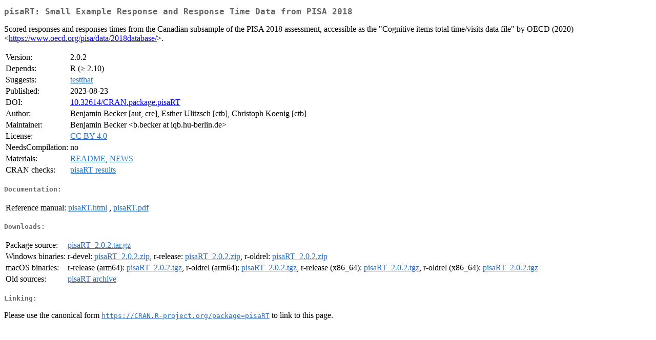

--- FILE ---
content_type: text/html; charset=UTF-8
request_url: https://cran.uib.no/web/packages/pisaRT/index.html
body_size: 5217
content:
<!DOCTYPE html>
<html>
<head>
<title>CRAN: Package pisaRT</title>
<link rel="canonical" href="https://CRAN.R-project.org/package=pisaRT"/>
<link rel="stylesheet" type="text/css" href="../../CRAN_web.css" />
<meta http-equiv="Content-Type" content="text/html; charset=utf-8" />
<meta name="viewport" content="width=device-width, initial-scale=1.0, user-scalable=yes"/>
<meta name="citation_title" content="Small Example Response and Response Time Data from PISA 2018 [R package pisaRT version 2.0.2]" />
<meta name="citation_author" content="Benjamin Becker" />
<meta name="citation_publication_date" content="2023-08-23" />
<meta name="citation_public_url" content="https://CRAN.R-project.org/package=pisaRT" />
<meta name="DC.identifier" content="https://CRAN.R-project.org/package=pisaRT" />
<meta name="DC.publisher" content="Comprehensive R Archive Network (CRAN)" />
<meta name="twitter:card" content="summary" />
<meta property="og:title" content="pisaRT: Small Example Response and Response Time Data from PISA 2018" />
<meta property="og:description" content="Scored responses and responses times from the Canadian subsample of the PISA 2018 assessment, accessible as the &quot;Cognitive items total time/visits data file&quot; by OECD (2020) &amp;lt;&lt;a href=&quot;https://www.oecd.org/pisa/data/2018database/&quot; target=&quot;_top&quot;&gt;https://www.oecd.org/pisa/data/2018database/&lt;/a&gt;&amp;gt;. " />
<meta property="og:image" content="https://CRAN.R-project.org/CRANlogo.png" />
<meta property="og:type" content="website" />
<meta property="og:url" content="https://CRAN.R-project.org/package=pisaRT" />
<style type="text/css">
  table td { vertical-align: top; }
</style>
</head>
<body>
<div class="container">
<h2>pisaRT: Small Example Response and Response Time Data from PISA 2018</h2>
<p>Scored responses and responses times from the Canadian subsample of the PISA 2018 assessment, accessible as the "Cognitive items total time/visits data file" by OECD (2020) &lt;<a href="https://www.oecd.org/pisa/data/2018database/" target="_top">https://www.oecd.org/pisa/data/2018database/</a>&gt;. </p>
<table>
<tr>
<td>Version:</td>
<td>2.0.2</td>
</tr>
<tr>
<td>Depends:</td>
<td>R (&ge; 2.10)</td>
</tr>
<tr>
<td>Suggests:</td>
<td><a href="../testthat/index.html"><span class="CRAN">testthat</span></a></td>
</tr>
<tr>
<td>Published:</td>
<td>2023-08-23</td>
</tr>
<tr>
<td>DOI:</td>
<td><a href="https://doi.org/10.32614/CRAN.package.pisaRT">10.32614/CRAN.package.pisaRT</a></td>
</tr>
<tr>
<td>Author:</td>
<td>Benjamin Becker [aut, cre],
  Esther Ulitzsch [ctb],
  Christoph Koenig [ctb]</td>
</tr>
<tr>
<td>Maintainer:</td>
<td>Benjamin Becker  &#x3c;&#x62;&#x2e;&#x62;&#x65;&#x63;&#x6b;&#x65;&#x72;&#x20;&#x61;&#x74;&#x20;&#x69;&#x71;&#x62;&#x2e;&#x68;&#x75;&#x2d;&#x62;&#x65;&#x72;&#x6c;&#x69;&#x6e;&#x2e;&#x64;&#x65;&#x3e;</td>
</tr>
<tr>
<td>License:</td>
<td><a href="https://creativecommons.org/licenses/by/4.0"><span class="CRAN">CC BY 4.0</span></a></td>
</tr>
<tr>
<td>NeedsCompilation:</td>
<td>no</td>
</tr>
<tr>
<td>Materials:</td>
<td><a href="readme/README.html"><span class="CRAN">README</span></a>, <a href="news/news.html"><span class="CRAN">NEWS</span></a> </td>
</tr>
<tr>
<td>CRAN&nbsp;checks:</td>
<td><a href="../../checks/check_results_pisaRT.html"><span class="CRAN">pisaRT results</span></a></td>
</tr>
</table>
<h4>Documentation:</h4>
<table>
<tr>
<td>Reference&nbsp;manual:</td>
<td>
 <a href="refman/pisaRT.html"><span class="CRAN">pisaRT.html</span></a> ,  <a href="pisaRT.pdf"><span class="CRAN">pisaRT.pdf</span></a> 
</td>
</tr>
</table>
<h4>Downloads:</h4>
<table>
<tr>
<td> Package&nbsp;source: </td>
<td> <a href="../../../src/contrib/pisaRT_2.0.2.tar.gz"> <span class="CRAN"> pisaRT_2.0.2.tar.gz </span> </a> </td>
</tr>
<tr>
<td> Windows&nbsp;binaries: </td>
<td> r-devel: <a href="../../../bin/windows/contrib/4.6/pisaRT_2.0.2.zip"><span class="CRAN">pisaRT_2.0.2.zip</span></a>, r-release: <a href="../../../bin/windows/contrib/4.5/pisaRT_2.0.2.zip"><span class="CRAN">pisaRT_2.0.2.zip</span></a>, r-oldrel: <a href="../../../bin/windows/contrib/4.4/pisaRT_2.0.2.zip"><span class="CRAN">pisaRT_2.0.2.zip</span></a> </td>
</tr>
<tr>
<td> macOS&nbsp;binaries: </td>
<td> r-release (arm64): <a href="../../../bin/macosx/big-sur-arm64/contrib/4.5/pisaRT_2.0.2.tgz"><span class="CRAN">pisaRT_2.0.2.tgz</span></a>, r-oldrel (arm64): <a href="../../../bin/macosx/big-sur-arm64/contrib/4.4/pisaRT_2.0.2.tgz"><span class="CRAN">pisaRT_2.0.2.tgz</span></a>, r-release (x86_64): <a href="../../../bin/macosx/big-sur-x86_64/contrib/4.5/pisaRT_2.0.2.tgz"><span class="CRAN">pisaRT_2.0.2.tgz</span></a>, r-oldrel (x86_64): <a href="../../../bin/macosx/big-sur-x86_64/contrib/4.4/pisaRT_2.0.2.tgz"><span class="CRAN">pisaRT_2.0.2.tgz</span></a> </td>
</tr>
<tr>
<td> Old&nbsp;sources: </td>
<td> <a href="https://CRAN.R-project.org/src/contrib/Archive/pisaRT"> <span class="CRAN"> pisaRT archive </span> </a> </td>
</tr>
</table>
<h4>Linking:</h4>
<p>Please use the canonical form
<a href="https://CRAN.R-project.org/package=pisaRT"><span class="CRAN"><samp>https://CRAN.R-project.org/package=pisaRT</samp></span></a>
to link to this page.</p>
</div>
</body>
</html>
